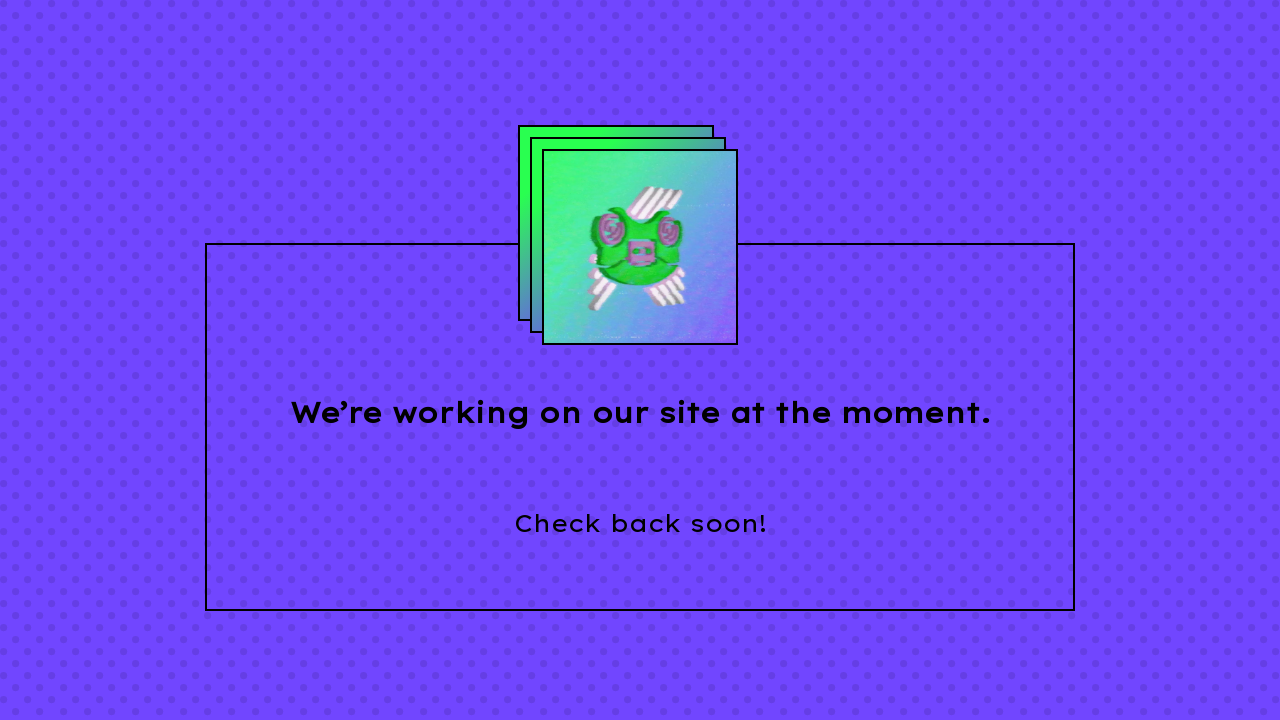

--- FILE ---
content_type: text/html; charset=utf-8
request_url: https://www.turtlepalstapes.com/product/ren-m-anchor-cassette-tape
body_size: 2520
content:
<!DOCTYPE html>
<html>
  <head>
    <title>Turtle Pals Tapes | Turtle Pals Tapes</title>
    <meta charset="utf-8">
    <meta name="viewport" content="width=device-width, initial-scale=1">
    <link href="/theme_stylesheets/239315079/1765646825/theme.css" media="screen" rel="stylesheet" type="text/css">
    <!-- Served from Big Cartel Storefront -->
<!-- Big Cartel generated meta tags -->
<meta name="generator" content="Big Cartel" />
<meta name="author" content="Turtle Pals Tapes" />
<meta name="description" content="Turtley tapes for froggy fellows. Turtle Pals Tapes is a music label dedicated to making quality physicals releases." />
<meta name="referrer" content="strict-origin-when-cross-origin" />
<meta name="theme_name" content="Netizen" />
<meta name="theme_version" content="1.0.15" />
<meta property="og:type" content="website" />
<meta property="og:site_name" content="Turtle Pals Tapes" />
<meta property="og:title" content="Turtle Pals Tapes" />
<meta property="og:url" content="https://www.turtlepalstapes.com/product/ren-m-anchor-cassette-tape" />
<meta property="og:description" content="Turtley tapes for froggy fellows. Turtle Pals Tapes is a music label dedicated to making quality physicals releases." />
<meta property="og:image" content="https://assets.bigcartel.com/account_images/5668471/VHS+Logo+2+smallerer+square.gif?auto=format&amp;fit=max&amp;h=1200&amp;w=1200" />
<meta property="og:image:secure_url" content="https://assets.bigcartel.com/account_images/5668471/VHS+Logo+2+smallerer+square.gif?auto=format&amp;fit=max&amp;h=1200&amp;w=1200" />
<meta name="twitter:card" content="summary_large_image" />
<meta name="twitter:title" content="Turtle Pals Tapes" />
<meta name="twitter:description" content="Turtley tapes for froggy fellows. Turtle Pals Tapes is a music label dedicated to making quality physicals releases." />
<meta name="twitter:image" content="https://assets.bigcartel.com/account_images/5668471/VHS+Logo+2+smallerer+square.gif?auto=format&amp;fit=max&amp;h=1200&amp;w=1200" />
<!-- end of generated meta tags -->

<!-- Big Cartel generated link tags -->
<link rel="preconnect" href="https://fonts.googleapis.com" />
<link rel="preconnect" href="https://fonts.gstatic.com" crossorigin="true" />
<link rel="stylesheet" href="//fonts.googleapis.com/css?family=Lexend+Exa:400&amp;display=swap" type="text/css" title="Google Fonts" />
<link rel="canonical" href="https://www.turtlepalstapes.com/product/ren-m-anchor-cassette-tape" />
<link rel="alternate" href="https://www.turtlepalstapes.com/products.xml" type="application/rss+xml" title="Product Feed" />
<link rel="icon" href="/favicon.svg" type="image/svg+xml" />
<link rel="icon" href="/favicon.ico" type="image/x-icon" />
<link rel="apple-touch-icon" href="/apple-touch-icon.png" />
<!-- end of generated link tags -->

<!-- Big Cartel generated structured data -->
<script type="application/ld+json">
{"@context":"https://schema.org","@type":"BreadcrumbList","itemListElement":[{"@type":"ListItem","position":1,"name":"Home","item":"https://www.turtlepalstapes.com/"}]}
</script>

<!-- end of generated structured data -->

<script>
  window.bigcartel = window.bigcartel || {};
  window.bigcartel = {
    ...window.bigcartel,
    ...{"account":{"id":6799617,"host":"www.turtlepalstapes.com","bc_host":"turtlepalstapes.bigcartel.com","currency":"USD","country":{"code":"US","name":"United States"}},"theme":{"name":"Netizen","version":"1.0.15","colors":{"primary_text_color":"#000000","button_background_color":null,"button_text_color":null,"button_hover_background_color":null,"background_color":"#7146FF","link_text_color":"#000000","link_hover_color":null}},"checkout":{"payments_enabled":true,"stripe_publishable_key":"pk_live_5175kG7LOUQbgD6cmNTHzBeYGMz0KRHE8HFDJtIcdYQsebQ9dsfN1C33Q5A3E3DF9EtPwbbX7oKrEe32GGNjpEcZ400oie0Yz51","paypal_merchant_id":"DYSPYSNBTYMZL"},"page":{"type":"maintenance"}}
  }
</script>
<script id="stripe-js" src="https://js.stripe.com/v3/" async></script>
<script async src="https://www.paypal.com/sdk/js?client-id=AbPSFDwkxJ_Pxau-Ek8nKIMWIanP8jhAdSXX5MbFoCq_VkpAHX7DZEbfTARicVRWOVUgeUt44lu7oHF-&merchant-id=DYSPYSNBTYMZL&currency=USD&components=messages,buttons" data-partner-attribution-id="BigCartel_SP_PPCP" data-namespace="PayPalSDK"></script>
<script type="text/javascript">
  var _bcaq = _bcaq || [];
  _bcaq.push(['_setUrl','stats1.bigcartel.com']);_bcaq.push(['_trackVisit','6799617']);
  (function() {
    var bca = document.createElement('script'); bca.type = 'text/javascript'; bca.async = true;
    bca.src = '/stats.min.js';
    var s = document.getElementsByTagName('script')[0]; s.parentNode.insertBefore(bca, s);
  })();
</script>
<script src="/assets/currency-formatter-e6d2ec3fd19a4c813ec8b993b852eccecac4da727de1c7e1ecbf0a335278e93a.js"></script>
  </head>
  <body id="maintenance" class="theme">
    <div class="wrap">
      <header class="header">
        <div class="header-store has-logo">
          <a href="/" title="Turtle Pals Tapes" class="header-store-link">
            
            <img class="header-store-logo" src="https://assets.bigcartel.com/theme_images/91146955/VHS+Logo+2+smallerer+square.gif" alt="Turtle Pals Tapes">
            
          </a>
          <div class="gradient"></div>
          <div class="gradient"></div>
        </div>
      </header>
      <section class="main">
        <div class="maintenance-message">
          <div class="message-content">
            <h1 class="page-title">We&#8217;re working on our site at the moment.</h1>
            <p>Check back soon!</p>
          </div>
        </div>
      </section>
    </div>
    <script src="//ajax.googleapis.com/ajax/libs/jquery/3.4.1/jquery.min.js"></script>
    <script src="https://assets.bigcartel.com/api/6/api.usd.js?v=1"></script>
    <script>
      var themeOptions = {
        pageCategory: 'theme',
        pagePermalink: 'maintenance',
        primaryGradientColor: '#29FF50',
        secondaryGradientColor: '#7146FF'
      };
    </script>
    <script src="https://assets.bigcartel.com/theme_assets/128/1.0.15/theme.js?v=1"></script>
  <script type="text/javascript"
  src="//my.bigcartel.com/account_cookie.js?account_subdomain=turtlepalstapes">
</script>

<script defer src="https://static.cloudflareinsights.com/beacon.min.js/vcd15cbe7772f49c399c6a5babf22c1241717689176015" integrity="sha512-ZpsOmlRQV6y907TI0dKBHq9Md29nnaEIPlkf84rnaERnq6zvWvPUqr2ft8M1aS28oN72PdrCzSjY4U6VaAw1EQ==" data-cf-beacon='{"rayId":"9c65e8fed8ac89da","version":"2025.9.1","serverTiming":{"name":{"cfExtPri":true,"cfEdge":true,"cfOrigin":true,"cfL4":true,"cfSpeedBrain":true,"cfCacheStatus":true}},"token":"44d6648085c9451aa740849b0372227e","b":1}' crossorigin="anonymous"></script>
</body>
</html>